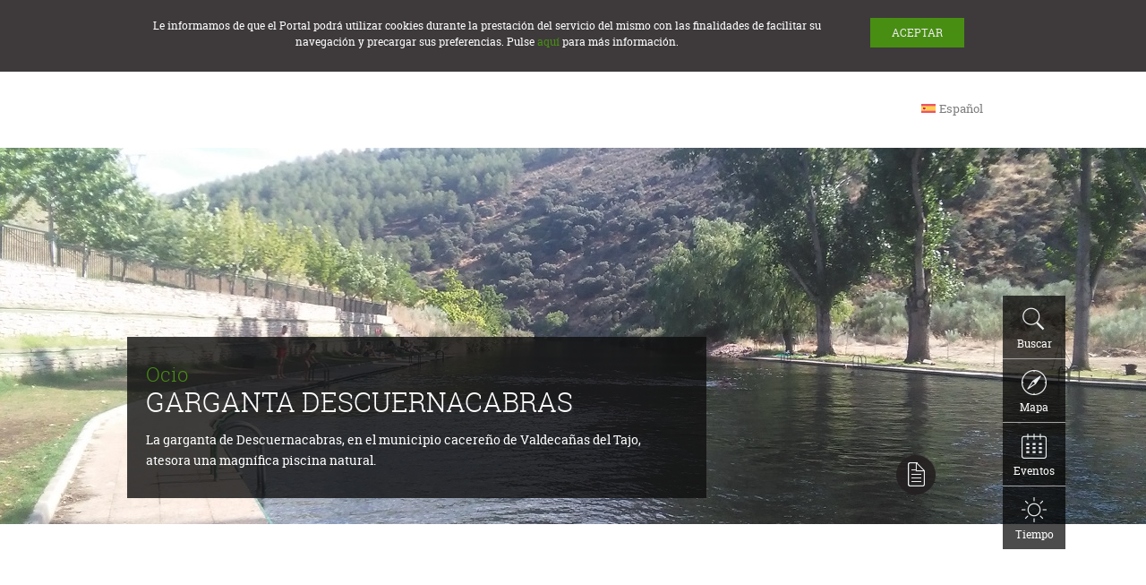

--- FILE ---
content_type: text/html;charset=UTF-8
request_url: https://www.turismoextremadura.com/es/explora/Garganta-Descuernacabras/
body_size: 15259
content:






<!---->



<!doctype html>
<html lang="es">
<head>

<!--<meta name="facebook-domain-verification" content="9c82z4ubbjnbtl6hql85o7hnbrpx93" />-->

<!-- Google Tag Manager -->
<!--<script>(function(w,d,s,l,i){w[l]=w[l]||[];w[l].push({'gtm.start':
new Date().getTime(),event:'gtm.js'});var f=d.getElementsByTagName(s)[0],
j=d.createElement(s),dl=l!='dataLayer'?'&l='+l:'';j.async=true;j.src=
'https://www.googletagmanager.com/gtm.js?id='+i+dl;f.parentNode.insertBefore(j,f);
})(window,document,'script','dataLayer','GTM-T464B3S');</script>-->
<!-- End Google Tag Manager -->

<!-- Facebook Pixel Code -->
<!-- <script>
  !function(f,b,e,v,n,t,s)
  {if(f.fbq)return;n=f.fbq=function(){n.callMethod?
  n.callMethod.apply(n,arguments):n.queue.push(arguments)};
  if(!f._fbq)f._fbq=n;n.push=n;n.loaded=!0;n.version='2.0';
  n.queue=[];t=b.createElement(e);t.async=!0;
  t.src=v;s=b.getElementsByTagName(e)[0];
  s.parentNode.insertBefore(t,s)}(window, document,'script',
  'https://connect.facebook.net/en_US/fbevents.js');
  fbq('init', '305509940448953');
  fbq('track', 'PageView');
</script>
<noscript><img height="1" width="1" style="display:none"
  src="https://www.facebook.com/tr?id=305509940448953&ev=PageView&noscript=1"
/></noscript> -->
<!-- End Facebook Pixel Code --> 

<meta charset="UTF-8">
<title>Garganta Descuernacabras</title>

<meta name="description" content='La garganta de Descuernacabras, en el municipio cacereño de Valdecañas del Tajo, atesora una magnífica piscina natural.'>
<meta name="keywords" content='Ocio'>
<meta http-equiv="X-UA-Compatible" content="IE=edge,chrome=1">
<meta name="HandheldFriendly" content="True">
<meta name="viewport" content="width=device-width, initial-scale=1.0, maximum-scale=1">
<meta http-equiv="cleartype" content="on">
<link rel="shortcut icon" href="/viajar/system/modules/es.extremadura.psdt.portal/resources/img/favicon.ico" type="image/x-icon">
<link rel="icon" href="/viajar/system/modules/es.extremadura.psdt.portal/resources/img/favicon.ico" type="image/x-icon">
<!--<link rel="apple-touch-icon" href="apple-touch-icon.png"/>-->


<!--[if (lt IE 9) & (!IEMobile)]>
	<script src="/viajar/system/modules/es.extremadura.psdt.portal/resources/js/html5shiv.js" type="text/javascript"></script>
<![endif]-->

<script src="/viajar/system/modules/es.extremadura.psdt.portal/resources/js/jquery.min.js" type="text/javascript"></script>
<link href="/viajar/system/modules/es.extremadura.psdt.portal/resources/bootstrap/css/bootstrap.css" rel="stylesheet" type="text/css" media="screen" />
 <script src="/viajar/system/modules/es.extremadura.psdt.portal/resources/bootstrap/js/bootstrap.js" type="text/javascript"></script>
<link href="/viajar/system/modules/es.extremadura.psdt.portal/resources/css/pantalla.css" rel="stylesheet" type="text/css" media="screen" />

<!--[if !IE 8]><!-->
<link href="/viajar/system/modules/es.extremadura.psdt.portal/resources/css/s.css" rel="stylesheet" type="text/css" media="only screen and (max-width:48.96547890044577em)" />
<!--<![endif]-->
<!--[if gt IE 8]><!-->
<link href="/viajar/system/modules/es.extremadura.psdt.portal/resources/css/m.css" rel="stylesheet" type="text/css" media="only screen and (min-width:48.96547890044578em)" />
<!--<link href="/viajar/system/modules/es.extremadura.psdt.portal/resources/css/m.css" rel="stylesheet" type="text/css" media="only screen and (min-width:48.96547890044578em)" />-->
<link href="/viajar/system/modules/es.extremadura.psdt.portal/resources/css/l.css" rel="stylesheet" type="text/css" media="only screen and (min-width:62.33125649013499em)" />
<link href="/viajar/system/modules/es.extremadura.psdt.portal/resources/css/x.css" rel="stylesheet" type="text/css" media="only screen and (min-width:81.0126582278481em)" />
<!--<![endif]-->
<!--[if (lt IE 9) & (!IEMobile)]>
  <link href="/viajar/system/modules/es.extremadura.psdt.portal/resources/css/m.css" rel="stylesheet" type="text/css" media="screen" />
	<link href="/viajar/system/modules/es.extremadura.psdt.portal/resources/css/l.css" rel="stylesheet" type="text/css" media="screen" />
	<link href="/viajar/system/modules/es.extremadura.psdt.portal/resources/css/x.css" rel="stylesheet" type="text/css" media="screen" />
<![endif]-->
<!--[if (lt IE 10) & (!IEMobile)]>
  <link href="/viajar/system/modules/es.extremadura.psdt.portal/resources/css/ie.css" rel="stylesheet" type="text/css" media="screen" />
<![endif]-->
<link href="/viajar/system/modules/es.extremadura.psdt.portal/resources/css/jquery.fancybox.css" rel="stylesheet" type="text/css" media="screen" />
<link href="/viajar/system/modules/es.extremadura.psdt.portal/resources/css/impresora_general.css" rel="stylesheet" type="text/css" media="print" />

<script src="/viajar/system/modules/es.extremadura.psdt.portal/resources/js/code.js" type="text/javascript"></script>
<script src="/viajar/system/modules/es.extremadura.psdt.portal/resources/js/plugins.min.js" type="text/javascript"></script>
<script src="/viajar/system/modules/es.extremadura.psdt.portal/resources/js/layout.min.js" type="text/javascript"></script>
<script src="/viajar/system/modules/es.extremadura.psdt.portal/resources/js/ventana-modal.js" type="text/javascript"></script>
<script src="/viajar/system/modules/es.extremadura.psdt.portal/resources/js/jquery-ui-1.10.4.custom.min.js"></script>
<script>
  (function(i,s,o,g,r,a,m){i['GoogleAnalyticsObject']=r;i[r]=i[r]||function(){
  (i[r].q=i[r].q||[]).push(arguments)},i[r].l=1*new Date();a=s.createElement(o),
  m=s.getElementsByTagName(o)[0];a.async=1;a.src=g;m.parentNode.insertBefore(a,m)
  })(window,document,'script','//www.google-analytics.com/analytics.js','ga');

  ga('create', 'UA-45923855-1', 'auto');
  ga('send', 'pageview');

</script>
</head>
<!--[if IE 7]><body class="lt-ie9 lt-ie8"><![endif]-->
<!--[if IE 8]><body class="lt-ie9"><![endif]-->
<!--[if IE 9]><body class="ie9"><![endif]-->
<!--[if !IE]><!-->
<body>

<!--Google Tag Manager (noscript)-->
<!--<noscript><iframe src="https://www.googletagmanager.com/ns.html?id=GTM-T464B3S"
height="0" width="0" style="display:none;visibility:hidden"></iframe></noscript>-->
<!--End Google Tag Manager (noscript)-->

<script>
  fbq('track', 'ViewContent');
</script>

<!--<![endif]--> 
<!-- Quitar class sinJs-->


<div id="pagina">

   











    













<!-- cabeceraPpal -->






<header id="cabeceraPpal" role="banner">
    <div class="anchoCont">
        <div id="divLogo">
            <a id="logo" href="/es/index.html" accesskey="0" rel="home" title='Home'><span>Turismo de Extremadura</span></a>
			<!--[if lte IE 9]><span id="logo_imprimir_ie"><img src="/viajar/system/modules/es.extremadura.psdt.portal/resources/img/extremadura_turismo_imprimir.gif" alt=""/></span><![endif]-->
        </div>
		    <div id="navCabecera">  
				<div id="envIdioma">
					 <div id="desplegableIdioma" class="cajaDesple" role="combobox">
						 <span class="ico"></span>
						 <a href="" id="abreIdioma" class="abre" aria-haspopup="true">
						 	<span class="envTxt">Seleccione idioma</span>
						 </a>
						 
						 									
								<div class="desplegable">
									 <ul id="ulIdioma" aria-labelledby="abreIdioma" role="listbox" aria-expanded="false">
									 	<li class="activo" role="option" aria-selected="true">
										 	<a href="/es/explora/Garganta-Descuernacabras/" lang="es" hreflang="es">Espa&ntilde;ol</a>
										</li>
										<li role="option" aria-hidden="true" aria-selected="false">
											<a href="/en/explora/Garganta-Descuernacabras/" lang="en" hreflang="en">English</a>
										</li>    
									 </ul>
								 </div>
							
							
						
						 
                      	 <a href="" id="cierraIdioma" class="cierra" aria-hidden="true" tabindex="0" aria-controls="ulIdioma">
						 	<span class="envTxt">Cerrar</span>
						 </a>
					 </div>	
				</div>

                <div id="recursiva2">
							
                </div>

            </div>
	</div>
	
    <div id="posHerramientas"></div>

    <div id="contMenuMov">
        <div id="tituMenuMovil"><a href="#"><span>Menu</span></a></div>
        <div id="posMenu"></div>

        <div id="envMenuMov" class="plegado">
		
            <nav id="navPpal"></nav>
			
            <div id="envRecursiva" class="anchoCont">
                <div id="navRecursiva" class="tmnTxt"></div>
            </div>
			
        </div>
    </div>
</header>
  
 
  <div id="cuerpo">
    <div id="colPpal" role="main">

	  <div id="colPpalCms" >





 <!-- artDetalle -->
      <article class="artDetalle">
      	<!-- Seccion con la Imagen Principal y Entradilla -->
		
		
      	
		




	



<div class="fotoXXL srcVariable" 
data-bgs="/viajar/shared/galerias/rrtt/zonas-banno/zona-banno_00020/img/M_ValdecanasDelTajo.jpg_646845128.jpg"
data-bgm="/viajar/shared/galerias/rrtt/zonas-banno/zona-banno_00020/img/M_ValdecanasDelTajo.jpg_1848474852.jpg" 
data-bgl="/viajar/shared/galerias/rrtt/zonas-banno/zona-banno_00020/img/A_ValdecanasDelTajo.jpg_2102944806.jpg"
>





	



	<div class="anchoCont">
		<div class="tmnTxt"> 
			<div class="fichaResumen">
				<header>
					<p class="categoria" >Ocio&nbsp;</p>
					<h1 class="titu6" >Garganta Descuernacabras</h1>
				</header>
				<!-- Inicio esto en movil no se pinta-->
				<div class="cont">
					<p >La garganta de Descuernacabras, en el municipio cacereño de Valdecañas del Tajo, atesora una magnífica piscina natural.</p>
					<!-- Fin esto en movil no se pinta-->
				</div>
			</div>
		</div>
		
		







<div id="acciones">
	<ul>
		<li id="shareNice" title='Compartir' data-share-label="Compartir" data-color-scheme="black" data-share-zindex="100" data-panel-bottom="plain" data-services="email,facebook.com,twitter.com">
			<a href="#" title='Compartir' id="compartir"><span>Compartir</span></a>
		</li>
		<li id="liImprimir">
			<!-- <a href='#' title='Imprimir como pdf o por impresora' id="enviar"> -->
			<a href='#' title='Imprimir' id="enviar">
				<span>
					<!--Imprimir como pdf o por impresora-->
					Imprimir
				</span>
			</a>
			<ul>
				<li id="liImprimirImpresora"><a href="#"><img src='/viajar/system/modules/es.extremadura.psdt.portal/resources/img/impresora_compartir.png' /></a></li>
				<!--<li id="liImprimirPDF"><a href="#"><img src='/viajar/system/modules/es.extremadura.psdt.portal/resources/img/pdf_compartir.png' /></a></li>-->
			</ul>
			<!-- <a href='mailto:?subject=Web oficial de turismo de Extremadura&body=https://admin.turismoextremadura.juntaex.es/es/explora/Garganta-Descuernacabras/' title='Enviar' id="enviar"><span>Enviar</span></a>-->
		</li>	
	</ul>
</div>
		
	</div>
</div>
	
	    <!-- Mapa Google -->
      	












     

<script type="text/javascript" defer="defer">


	
	
	
	function loadInfoBox(){
		loadScripts([
			"/viajar/system/modules/es.extremadura.psdt.portal/resources/js/infobox.js"
		],function(){
			initialize();
		});
	}
	
/***** Inicio tamanno no escritorio *****/
 function initialize() {
    
 
		var ctaLayerPuntosInteres = new google.maps.KmlLayer('https://www.turismoextremadura.com/viajar/shared/rrtt/KML/es_RRTT.kml',{preserveViewport: true,suppressInfoWindows:true});
		var ibCerca;
		
if ($(window).width() <= 768) {
			
        var mapOptions = {
			zoom: 12,
            scrollwheel: false,
            streetViewControl: false,
            mapTypeControl: true,
            zoomControl: true,
            disableDefaultUI: true,
            center: new google.maps.LatLng(39.743115,-5.629300),
            mapTypeId: google.maps.MapTypeId.ROADMAP
        };
		
        var map = new google.maps.Map(document.getElementById('map-canvas'),
            mapOptions);
			
        var icono = '/viajar/system/modules/es.extremadura.psdt.portal/resources/img/chincheta_mapas.png';
        var myLatLng = new google.maps.LatLng(39.743115,-5.629300);
        var marker = new google.maps.Marker({
			position: myLatLng,
            map: map,
            icon: icono
        });
			
		var boxText = document.createElement("div");
		boxText.style.cssText = "padding: 9px; color:#FFF; width:180px; height:auto;";
		boxText.innerHTML = "<div class='infotextMap'><p class='titu'><a href='/es/explora/Garganta-Descuernacabras/'>Garganta Descuernacabras</a></p><p> Valdecañas del Tajo, Cáceres (Extremadura)</p><p><a href='mailto:valdecanas@campoaranuelo.org'>valdecanas@campoaranuelo.org</a></p></a></p></div>";
		var myOptions = {
			content: boxText,
			disableAutoPan: false,
			maxWidth: 0,
			pixelOffset: new google.maps.Size(30, -43),
			zIndex: null,
			boxStyle: {
			background: "url('/viajar/system/modules/es.extremadura.psdt.portal/resources/img/bg_verdetransp.png')",width: "218px"},
			closeBoxURL: "/viajar/system/modules/es.extremadura.psdt.portal/resources/img/cerrar_opciones.png",
			closeBoxWidth: "18px",
            closeBoxMaHeight: "18px",
			infoBoxClearance: new google.maps.Size(1, 1),
			isHidden: false,
			pane: "floatPane",
			enableEventPropagation: false
		};
   
    	var ib = new InfoBox(myOptions);
		google.maps.event.addListener(marker, "click", function() { 
			ib.open(map, marker); 
		});
			
	  	google.maps.event.addListener(ctaLayerPuntosInteres, 'click', function(kmlEvent) {
			var textoName=kmlEvent.featureData.name;
			var partesNombre = textoName.split("|");
			var textDescrip= kmlEvent.featureData.description;
			var point =kmlEvent.latLng;

			if(ibCerca != null || ibCerca != undefined) {
				ibCerca.close();
				ibCerca = null;
			}
		  
			var boxTextCerca = document.createElement("div");
			boxTextCerca.style.cssText = "padding: 9px; color:#FFF; width:180px; height:auto;";
			boxTextCerca.innerHTML = "<div class='infotextMap cerca'><p class='titu'><a href="+partesNombre[1]+">"+partesNombre[0]+"</a></p>"+textDescrip+"</div>";
			var myOptionsCerca = {
				content: boxTextCerca,   
				disableAutoPan: false,
				maxWidth: 0,
				pixelOffset: new google.maps.Size(30, -43),
				zIndex: null,
				boxStyle: { 
					background: "url('/viajar/system/modules/es.extremadura.psdt.portal/resources/img/fnd_00007_transp.png')",width: "218px"}, 
					closeBoxMargin: "2px",
					closeBoxURL: "/viajar/system/modules/es.extremadura.psdt.portal/resources/img/cerrar_opciones.png",
					closeBoxWidth: "18px",
               		closeBoxMaHeight: "18px",
					infoBoxClearance: new google.maps.Size(1, 1),
					position: new google.maps.LatLng(point.lat(),point.lng()),
					isHidden: false,
					pane: "floatPane",
					enableEventPropagation: false
			};
			
			ibCerca = new InfoBox(myOptionsCerca);
			ibCerca.open(map);
      
    	});
		
}/***** fin tamanno  no escritorio*****/
/***** Inicio tamanno  escritorio*****/
else{		
		
		var mapOptions = {
			zoom: 15,
			scrollwheel: false,
			streetViewControl: true,
			mapTypeControl: true,
			zoomControl: true,
			disableDefaultUI: true,
			center: new google.maps.LatLng(39.743115,-5.629300),
			mapTypeId: google.maps.MapTypeId.ROADMAP
		};
		
		var map = new google.maps.Map(document.getElementById('map-canvas'), mapOptions);
		var icono = '/viajar/system/modules/es.extremadura.psdt.portal/resources/img/chincheta_mapas.png';
		var myLatLng = new google.maps.LatLng(39.743115,-5.629300);
		var marker = new google.maps.Marker({
			position: myLatLng,
			map: map,
			icon: icono,
			title: 'Garganta Descuernacabras'
		});
		var boxText = document.createElement("div");
		boxText.style.cssText = "padding: 25px 19px; color:#FFF; width:262px; height:auto;";
		boxText.innerHTML = "<div class='infotextMap'><p class='titu'><a href='/es/explora/Garganta-Descuernacabras/'>Garganta Descuernacabras</a></p><p> Valdecañas del Tajo, Cáceres (Extremadura)</p><p><a href='mailto:valdecanas@campoaranuelo.org'>valdecanas@campoaranuelo.org</a></p></a></p></div>";
		var myOptions = {
			content: boxText,
			disableAutoPan: false,
			maxWidth: 0,
			pixelOffset: new google.maps.Size(43, -88),
			zIndex: null,
			boxStyle: {
			background: "url('/viajar/system/modules/es.extremadura.psdt.portal/resources/img/bg_verdetransp.png')",width: "300px",height: "200px"},
			closeBoxMargin: "8px 8px 2px 2px",
			closeBoxURL: "/viajar/system/modules/es.extremadura.psdt.portal/resources/img/cerrar_opciones.png",
			infoBoxClearance: new google.maps.Size(1, 1),
			isHidden: false,
			pane: "floatPane",
			enableEventPropagation: false
		};
	   
		var ib = new InfoBox(myOptions);
		ib.open(map, marker);
		
		google.maps.event.addListener(marker, "click", function() {
			ib.open(map, marker); 
		});
								
		google.maps.event.addListener(ctaLayerPuntosInteres, 'click', function(kmlEvent) {
		
			var textoName=kmlEvent.featureData.name;
			var partesNombre = textoName.split("|");
			var textDescrip= kmlEvent.featureData.description;
			var point =kmlEvent.latLng;
		 
			if(ibCerca != null || ibCerca != undefined) {
			ibCerca.close();
			ibCerca = null;
			}
		 
			var boxTextCerca = document.createElement("div");
			boxTextCerca.style.cssText = "padding: 25px 19px; color:#FFF; width:262px; height:auto;";
			boxTextCerca.innerHTML = "<div class='infotextMap cerca'><p class='titu'><a href="+partesNombre[1]+">"+partesNombre[0]+"</a></p>"+textDescrip+"</div>";
			var myOptionsCerca = {
				content: boxTextCerca,   
				disableAutoPan: false,
				maxWidth: 0,
				pixelOffset: new google.maps.Size(43, -88),
				zIndex: null,
				boxStyle: { 
					background: "url('/viajar/system/modules/es.extremadura.psdt.portal/resources/img/fnd_00007_transp.png')",width: "300px"}, 
					closeBoxMargin: "8px 8px 2px 2px",
					closeBoxURL: "/viajar/system/modules/es.extremadura.psdt.portal/resources/img/cerrar_opciones.png",
					closeBoxWidth: "24px",
					closeBoxMaHeight: "24px",
					infoBoxClearance: new google.maps.Size(1, 1),
					position: new google.maps.LatLng(point.lat(),point.lng()),
					isHidden: false,
					pane: "floatPane",
					enableEventPropagation: false
				};	
			ibCerca = new InfoBox(myOptionsCerca);
			ibCerca.open(map);
		  
		});
	}
			
	$('#mostrar_cercanos').bind('change',function(){ 
		if($(this).prop('checked')){     
			ctaLayerPuntosInteres.setMap(map);
		}                                        
		else{
			ctaLayerPuntosInteres.setMap(null);  
				if(ibCerca != null || ibCerca != undefined) {
					ibCerca.close();
					ibCerca = null;
		  		}
			}                        
	});
	
	
	
		$("#como_llegar").click(function() {			
			if (navigator.geolocation)
				navigator.geolocation.getCurrentPosition(showMap,
				function(error) {
					alert('Cannot determine your location!');
				});
				else
					alert('Your browser does not support geolocation!');
				});
						
		function showMap(position) {
			var latitude  = position.coords.latitude;
			var longitude = position.coords.longitude;
			var latlng    = new google.maps.LatLng(latitude, longitude);
			var dest = new google.maps.LatLng(39.743115,-5.629300);
			var markerPosMovil    = new google.maps.Marker({position: latlng,
				map: map});
			var dirServ   = new google.maps.DirectionsService();
			var dirDisp   = new google.maps.DirectionsRenderer();
			dirDisp.setMap(map);
			dirServ.route({origin: latlng, destination: dest,
				travelMode: google.maps.TravelMode.DRIVING},
				function(result, status) {
					if (status === google.maps.DirectionsStatus.OK)
						dirDisp.setDirections(result);
				});				
		} 
	
	   
	
	
	   
}


function loadScripts(array,callback){
    var loader = function(src,handler){
        var script = document.createElement("script");
        script.src = src;
        script.onload = script.onreadystatechange = function(){
        script.onreadystatechange = script.onload = null;
        	handler();
        }
        var head = document.getElementsByTagName("head")[0];
        (head || document.body).appendChild( script );
    };
    (function(){
        if(array.length!=0){
        	loader(array.shift(),arguments.callee);
        }else{
        	callback && callback();
        }
    })();
}

function loadScript() {
  var script = document.createElement('script');
  script.type = 'text/javascript';
  script.src = 'https://maps.googleapis.com/maps/api/js?v=3.exp&libraries=places&key=AIzaSyCHm8dlcTN_8JSQX2ISkKxBhXkuvhaxGF8&' +
      'callback=loadInfoBox';
  document.body.appendChild(script);
}


window.onload = loadScript;


</script>
<div class="mapaXXL">
  <div id="contenedorMapa">
	<div id="map-canvas"></div>
  </div>
</div>

		
  <!-- Inicio esto en movil no se pinta-->
        <!-- Hay que estudiar como hacerlas dinamicas y asi generalizarlas -->
		


		
		
		
		
		
		
		
		
		
		
		<div id="migas">
				  <div class="anchoCont">
					<div class="tmnTxt">
					  <ol>
						
								
								
								
									
										
									
									
									
								
						
								
								
								
									
										
											<li><span>Qué visitar</span></li>
										
									
									
									
								
						
						
						
							<li class="activo"><span>Garganta Descuernacabras</span></li>
						
						
						
						
					  </ol>
					</div>
					<!-- fin esto en movil no se pinta-->
					</div>
				</div>
		

        
        <div class="anchoCont" id="contR1">
          <div class="tmnTxt" id="contR2">
            <div id="infDetalle">
			
                <!-- Parte superior a las pestannas comun a todas las fichas -->
      			<section id="fichaInferior"> 

	
	<!-- Inicio esto en movil no se pinta-->
	<!-- <div id="valoracionRecurso" class="mod4 mod">
		<h2 class="titu5">Valoraci&oacute;n de los usuarios:</h2>
		<div class="cont"> <img class="estr" alt="4'5 estrellas sobre 5" src="/viajar/system/modules/es.extremadura.psdt.portal/resources/img/valoracion_1.png"> <img class="estr" alt="" src="/viajar/system/modules/es.extremadura.psdt.portal/resources/img/valoracion_1.png"><img class="estr" alt="" src="/viajar/system/modules/es.extremadura.psdt.portal/resources/img/valoracion_1.png"><img class="estr" alt="" src="/viajar/system/modules/es.extremadura.psdt.portal/resources/img/valoracion_1.png"><img class="estr" alt="" src="/viajar/system/modules/es.extremadura.psdt.portal/resources/img/valoracion_1_5.png"></div>
		<a href="#">&iquest;Quieres valorarlo?</a> <!-- fin esto en movil no se pinta
	</div> -->
	<div id="infoRecurso"> 
		<!-- ****************************************
2013_09_05 (2): desaparece este  <div class="col colIzda"> -->
		<div id="localizContacto" class="mod4 mod">
			<h2 class="titu5">Localizaci&oacute;n y Contacto:</h2>
			<div class="cont">
				
							
					<address>
						
							Valdecañas del Tajo
						
							,&nbsp;Cáceres (Extremadura) 
							
					</address>
				
				<!-- ****************************************
2013_09_05 (2): 
- poner un p class como en este a
- esto s? se pinta en m?vil-->
		<!--  -->
			<!--	<p class="como"><a href="javascript:void(0);" class="como_llegar" id="como_llegar">C&oacute;mo Llegar</a></p> -->	
		<!--  -->
				<!-- <form id="mostrar_servicios" name="mostrar_servicios" class="formulario" action="[laquesea]"> -->
					<!-- <label class="titu7" for="mostrar_cercanos"><input id="mostrar_cercanos" name="mostrar_cercanos" type="checkbox" value="[valorquesea]">Mostrar Sitios Cercanos</label> -->
					<!-- <noscript> -->
						<!-- <input type="submit" value="Mostrar"> -->
					<!-- </noscript> -->
				<!-- </form> -->
			</div>
		</div>
		<div id="telFax" class="mod4 mod">
			<div class="cont">
				<ul>
					
					
						
							<li>Tel.:<a href="tel:927 54 20 13 ">927 54 20 13 </a></li>
						
					
					
					
					
						
							<li>Correo: <a href="mailto:valdecanas@campoaranuelo.org">valdecanas@campoaranuelo.org</a></li>
						
					
					
						
							
								
							
							<li>Sitio web: <a href="http://www.valdecanasdetajo.es/" title="'Garganta Descuernacabras'(nueva ventana)" target="_blank"> www.valdecanasdetajo.es/</a></li>
							
						
					
					
					
					
					
					
															
					<!--
					
					
					-->
				</ul>
			</div>
		</div>
		<div class="mod4 mod">
			<div class="cont">
					
						
			</div>
		</div>
	
	</div>
</section>
				
              <div class="envPestAcord">
                <ul class="ulPestAcord">
                  
				  <!-- Las pestannas tienen id incremental pst01, ...-->
				  <!-- Primera pestanna: descripcion ...-->
				  <li class="pestActiva" id="pst01">
	<div class="envTitPest">
		<a href="#">
			<span class="ico">
				<img width="44" height="88" alt="" src="/viajar/system/modules/es.extremadura.psdt.portal/resources/img/ico_pestania_descripcion.png">
			</span>
			Descripci&oacute;n
			
		</a>
	</div>
	<div class="envContPestania">
		<div class="contPestania contActivo">
			
			<div class="entradilla">
					<p >La garganta de Descuernacabras, en el municipio cacereño de Valdecañas del Tajo, atesora una magnífica piscina natural.</p>
			</div>
			
			
				<div class="cuerpoArticulo" >
					<p>La garganta de Descuernacabras es un desfiladero que empieza en la sierra de Guadalupe, en la comarca de Los Ibores, y desemboca en el río Tajo. A su paso por el municipio cacereño de Valdecañas del Tajo, encontrarás una piscina natural en la que podrás refrescarte durante las jornadas estivales.</p>
<p>Pero no sólo podrás disfrutar de un baño, sino también de un paisaje único, en el que tendrás la opción de contemplar numerosas especies de aves, en especial águilas, buitres, garzas y azores. Y también de practicar deportes como la pesca, ya que sus aguas están habitadas por barbos, black bass, bogas y carpas.</p>
<p>Las ruinas romanas de Augustóbriga, situadas en Bohonal de Ibor, fueron trasladadas piedra a piedra para evitar que el agua del embalse de Valdecañas las inundase.</p>
				</div>
			
		</div>
	</div>
</li>
                  
				  <!-- Segunda pestanna: caracteristicas (especifica a cada ficha) -->
				  <li id="pst02">
                   <div class="envTitPest">
						<a href="#">
							<span class="ico">
								<img width="44" height="88" alt="" src="/viajar/system/modules/es.extremadura.psdt.portal/resources/img/ico_pestania_caracteristicas.png">				   
							</span>
							Caracter&iacute;sticas</a>
					</div>
                    <div class="envContPestania">
                    <div class="contPestania"> 
                      <!-- div para "agrupar" horizontalmente divs con clases mod -->
                      <div class="filaMods"> 
                        <!-- tipo titulo + lista de valor/atributo -->
                        
                        <div class="mod4 mod poli">
                          <div class="cont">
                            <dl>
								<dt>Tipo:</dt>
                           		<dd>
								
									<li>Piscina natural</li>
									
								</dd>                             	
                            </dl>
                          </div>
                        </div>
                       
                 
                        <!-- tipo titulo + listado polivaluado: ojo: clase poli -->
                        
                        
                        
                        <div class="mod4 mod poli">
								<h2 class="titu5">Servicios:</h2>
                              	<div class="cont">
		                            <ul>
		                            
		                            	<li>Aparcamiento</li>
		                            
		                            	<li>Bar</li>
		                            
		                            	<li>Cafetería</li>
		                            
		                            	<li>Restaurante</li>
		                            
		                            </ul>
	                          	</div>
                        </div>
                        
						
						
						<div class="mod4 mod poli">
							<h2 class="titu5">Tem&aacute;tica:</h2>
								<div class="cont">
		                            <ul>
                            		
		                            	<li>Ocio</li>
		                           
                            		</ul>
								</div>
						</div>
						
						
						
                        <!-- Cierre de div para "agrupar" horizontalmente divs con clases mod -->
						</div>
                    </div>
                    </div>
                  </li>
                
				
 
		                
      			
                </ul>
              </div>
            </div>
			
			<!-- Seccion con la Galeria de las Imagenes del Recurso -->
            
<section id="galRecurso" class="galeriaInt">			
	<h2 class="titu5">Galer&iacute;a:</h2>
	<div class="envGaleria">
		<ul class="ulGaleria">
			
			
			
				
				
						
					
					
					
					
					
					
				
			
				
				
						
					
					
					
					
					
					
					
						
						
						
						
					<li class="mod mod1 jc">  
						
						
						
							<a rel="fancybox" href="/viajar/shared/galerias/rrtt/zonas-banno/zona-banno_00020/img/M_ValdecanasDelTajo.jpg">
						
						
						
							<div class="img"> 
								<img src="/viajar/shared/galerias/rrtt/zonas-banno/zona-banno_00020/img/B_ValdecanasDelTajo.jpg_1596672082.jpg" width="300" height="200" alt="B_ValdecanasDelTajo" />
							</div>
							<div class="desc">
								<p></p>
							</div>
						</a> 
						<div class="txt para-modal-carusel" align="center">
                        	<div  class="boton annadirImagenCuaderno enlaceDesta"  href="/system/modules/es.extremadura.psdt.portal.cuaderno/elements/annadir_foto_cuaderno_form.jsp?urlFoto=/shared/galerias/rrtt/zonas-banno/zona-banno_00020/img/A_ValdecanasDelTajo.jpg" data-target="#myModal1" data-toggle="modal">
                            	
                            </div>
                        </div> 	
					</li>
					
				
			
				
				
						
					
					
					
					
					
					
				
			
				
				
						
					
					
					
					
					
					
				
			
				
				
						
					
					
					
					
					
					
				
			
				
				
						
					
					
					
					
					
					
				
			
				
				
						
					
					
					
					
					
					
				
			
				
				
						
					
					
					
					
					
					
				
			
				
				
						
					
					
					
					
					
					
				
			
				
				
						
					
					
					
					
					
					
				
			
				
				
						
					
					
					
					
					
					
					
						
						
						
						
					<li class="mod mod1 jc">  
						
						
						
							<a rel="fancybox" href="/viajar/shared/galerias/rrtt/zonas-banno/zona-banno_00020/img/M_GARGANTA-DESCUERNACABRAS-VALDECANaAS-DEL-TAJO_07.JPG">
						
						
						
							<div class="img"> 
								<img src="/viajar/shared/galerias/rrtt/zonas-banno/zona-banno_00020/img/B_GARGANTA-DESCUERNACABRAS-VALDECANaAS-DEL-TAJO_07.JPG_1596672082.jpg" width="300" height="200" alt="B_GARGANTA-DESCUERNACABRAS-VALDECAN╠âAS-DEL-TAJO_07" />
							</div>
							<div class="desc">
								<p></p>
							</div>
						</a> 
						<div class="txt para-modal-carusel" align="center">
                        	<div  class="boton annadirImagenCuaderno enlaceDesta"  href="/system/modules/es.extremadura.psdt.portal.cuaderno/elements/annadir_foto_cuaderno_form.jsp?urlFoto=/shared/galerias/rrtt/zonas-banno/zona-banno_00020/img/A_GARGANTA-DESCUERNACABRAS-VALDECANaAS-DEL-TAJO_07.JPG" data-target="#myModal1" data-toggle="modal">
                            	
                            </div>
                        </div> 	
					</li>
					
				
			
				
				
						
					
					
					
					
					
					
					
						
						
						
						
					<li class="mod mod1 jc">  
						
						
						
							<a rel="fancybox" href="/viajar/shared/galerias/rrtt/zonas-banno/zona-banno_00020/img/M_GARGANTA-DESCUERNACABRAS-VALDECANaAS-DEL-TAJO_06.JPG">
						
						
						
							<div class="img"> 
								<img src="/viajar/shared/galerias/rrtt/zonas-banno/zona-banno_00020/img/B_GARGANTA-DESCUERNACABRAS-VALDECANaAS-DEL-TAJO_06.JPG_1596672082.jpg" width="300" height="200" alt="B_GARGANTA-DESCUERNACABRAS-VALDECAN╠âAS-DEL-TAJO_06" />
							</div>
							<div class="desc">
								<p></p>
							</div>
						</a> 
						<div class="txt para-modal-carusel" align="center">
                        	<div  class="boton annadirImagenCuaderno enlaceDesta"  href="/system/modules/es.extremadura.psdt.portal.cuaderno/elements/annadir_foto_cuaderno_form.jsp?urlFoto=/shared/galerias/rrtt/zonas-banno/zona-banno_00020/img/A_GARGANTA-DESCUERNACABRAS-VALDECANaAS-DEL-TAJO_06.JPG" data-target="#myModal1" data-toggle="modal">
                            	
                            </div>
                        </div> 	
					</li>
					
				
			
				
				
						
					
					
					
					
					
					
					
						
						
						
						
					<li class="mod mod1 jc">  
						
						
						
							<a rel="fancybox" href="/viajar/shared/galerias/rrtt/zonas-banno/zona-banno_00020/img/M_GARGANTA-DESCUERNACABRAS-VALDECANaAS-DEL-TAJO_05.JPG">
						
						
						
							<div class="img"> 
								<img src="/viajar/shared/galerias/rrtt/zonas-banno/zona-banno_00020/img/B_GARGANTA-DESCUERNACABRAS-VALDECANaAS-DEL-TAJO_05.JPG_1596672082.jpg" width="300" height="200" alt="B_GARGANTA-DESCUERNACABRAS-VALDECAN╠âAS-DEL-TAJO_05" />
							</div>
							<div class="desc">
								<p></p>
							</div>
						</a> 
						<div class="txt para-modal-carusel" align="center">
                        	<div  class="boton annadirImagenCuaderno enlaceDesta"  href="/system/modules/es.extremadura.psdt.portal.cuaderno/elements/annadir_foto_cuaderno_form.jsp?urlFoto=/shared/galerias/rrtt/zonas-banno/zona-banno_00020/img/A_GARGANTA-DESCUERNACABRAS-VALDECANaAS-DEL-TAJO_05.JPG" data-target="#myModal1" data-toggle="modal">
                            	
                            </div>
                        </div> 	
					</li>
					
				
			
				
				
						
					
					
					
					
					
					
					
						
						
						
						
					<li class="mod mod1 jc">  
						
						
						
							<a rel="fancybox" href="/viajar/shared/galerias/rrtt/zonas-banno/zona-banno_00020/img/M_GARGANTA-DESCUERNACABRAS-VALDECANaAS-DEL-TAJO_04.JPG">
						
						
						
							<div class="img"> 
								<img src="/viajar/shared/galerias/rrtt/zonas-banno/zona-banno_00020/img/B_GARGANTA-DESCUERNACABRAS-VALDECANaAS-DEL-TAJO_04.JPG_1596672082.jpg" width="300" height="200" alt="B_GARGANTA-DESCUERNACABRAS-VALDECAN╠âAS-DEL-TAJO_04" />
							</div>
							<div class="desc">
								<p></p>
							</div>
						</a> 
						<div class="txt para-modal-carusel" align="center">
                        	<div  class="boton annadirImagenCuaderno enlaceDesta"  href="/system/modules/es.extremadura.psdt.portal.cuaderno/elements/annadir_foto_cuaderno_form.jsp?urlFoto=/shared/galerias/rrtt/zonas-banno/zona-banno_00020/img/A_GARGANTA-DESCUERNACABRAS-VALDECANaAS-DEL-TAJO_04.JPG" data-target="#myModal1" data-toggle="modal">
                            	
                            </div>
                        </div> 	
					</li>
					
				
			
				
				
						
					
					
					
					
					
					
					
						
						
						
						
					<li class="mod mod1 jc">  
						
						
						
							<a rel="fancybox" href="/viajar/shared/galerias/rrtt/zonas-banno/zona-banno_00020/img/M_GARGANTA-DESCUERNACABRAS-VALDECANaAS-DEL-TAJO_03.JPG">
						
						
						
							<div class="img"> 
								<img src="/viajar/shared/galerias/rrtt/zonas-banno/zona-banno_00020/img/B_GARGANTA-DESCUERNACABRAS-VALDECANaAS-DEL-TAJO_03.JPG_1596672082.jpg" width="300" height="200" alt="B_GARGANTA-DESCUERNACABRAS-VALDECAN╠âAS-DEL-TAJO_03" />
							</div>
							<div class="desc">
								<p></p>
							</div>
						</a> 
						<div class="txt para-modal-carusel" align="center">
                        	<div  class="boton annadirImagenCuaderno enlaceDesta"  href="/system/modules/es.extremadura.psdt.portal.cuaderno/elements/annadir_foto_cuaderno_form.jsp?urlFoto=/shared/galerias/rrtt/zonas-banno/zona-banno_00020/img/A_GARGANTA-DESCUERNACABRAS-VALDECANaAS-DEL-TAJO_03.JPG" data-target="#myModal1" data-toggle="modal">
                            	
                            </div>
                        </div> 	
					</li>
					
				
			
				
				
						
					
					
					
					
					
					
					
						
						
						
						
					<li class="mod mod1 jc">  
						
						
						
							<a rel="fancybox" href="/viajar/shared/galerias/rrtt/zonas-banno/zona-banno_00020/img/M_GARGANTA-DESCUERNACABRAS-VALDECANaAS-DEL-TAJO_02.JPG">
						
						
						
							<div class="img"> 
								<img src="/viajar/shared/galerias/rrtt/zonas-banno/zona-banno_00020/img/B_GARGANTA-DESCUERNACABRAS-VALDECANaAS-DEL-TAJO_02.JPG_1596672082.jpg" width="300" height="200" alt="B_GARGANTA-DESCUERNACABRAS-VALDECAN╠âAS-DEL-TAJO_02" />
							</div>
							<div class="desc">
								<p></p>
							</div>
						</a> 
						<div class="txt para-modal-carusel" align="center">
                        	<div  class="boton annadirImagenCuaderno enlaceDesta"  href="/system/modules/es.extremadura.psdt.portal.cuaderno/elements/annadir_foto_cuaderno_form.jsp?urlFoto=/shared/galerias/rrtt/zonas-banno/zona-banno_00020/img/A_GARGANTA-DESCUERNACABRAS-VALDECANaAS-DEL-TAJO_02.JPG" data-target="#myModal1" data-toggle="modal">
                            	
                            </div>
                        </div> 	
					</li>
					
				
			
				
				
						
					
					
					
					
					
					
					
						
						
						
						
					<li class="mod mod1 jc">  
						
						
						
							<a rel="fancybox" href="/viajar/shared/galerias/rrtt/zonas-banno/zona-banno_00020/img/M_GARGANTA-DESCUERNACABRAS-VALDECANaAS-DEL-TAJO_01.JPG">
						
						
						
							<div class="img"> 
								<img src="/viajar/shared/galerias/rrtt/zonas-banno/zona-banno_00020/img/B_GARGANTA-DESCUERNACABRAS-VALDECANaAS-DEL-TAJO_01.JPG_1596672082.jpg" width="300" height="200" alt="B_GARGANTA-DESCUERNACABRAS-VALDECAN╠âAS-DEL-TAJO_01" />
							</div>
							<div class="desc">
								<p></p>
							</div>
						</a> 
						<div class="txt para-modal-carusel" align="center">
                        	<div  class="boton annadirImagenCuaderno enlaceDesta"  href="/system/modules/es.extremadura.psdt.portal.cuaderno/elements/annadir_foto_cuaderno_form.jsp?urlFoto=/shared/galerias/rrtt/zonas-banno/zona-banno_00020/img/A_GARGANTA-DESCUERNACABRAS-VALDECANaAS-DEL-TAJO_01.JPG" data-target="#myModal1" data-toggle="modal">
                            	
                            </div>
                        </div> 	
					</li>
					
				
			
				
				
						
					
					
					
					
					
					
				
			
				
				
						
					
					
					
					
					
					
				
			
				
				
						
					
					
					
					
					
					
				
			
				
				
						
					
					
					
					
					
					
				
			
				
				
						
					
					
					
					
					
					
				
			
				
				
						
					
					
					
					
					
					
				
			
				
				
						
					
					
					
					
					
					
				
					
		</ul>
		<div class="modal fade" id="myModal1" tabindex="-1" role="dialog" aria-labelledby="myModalLabel" aria-hidden="true" style="margin-top: 10%">                                              
			<div class="modal-dialog">  
				<div class="modal-content" style="background-image:url('/viajar/system/modules/es.extremadura.psdt.portal/resources/img/spry_modal_fondo.png')"></div>  
			</div> 
		</div>
	</div>
</section>

			
			<!-- Seccion con la Galeria de las Imagenes del Sitios Cercanos -->
            






  
	
	


	
	
	
	
	
	
	
	
	
	
	
	
	
	
	
	
	
	
	
	
	
	
	
	
	
	
	
	
		
	
	
	<section id="galCercanos"  class="galeriaInt">
		<h2 class="titu5">M&aacute;s sugerencias</h2>
		<div class="envGaleria">
			<ul class="ulGaleria">
			
						
	
	
			
			

			
			
						
								
							<li class="mod mod1"> 
								<a href="/es/explora/Castillo-de-Almaraz/?lang=es">
									<div class="img">
										
											
																	
											<img src="/viajar/shared/galerias/rrtt/monumentos/monumento_00058/img/A_Castillozlmaraz_portada.jpg_1596672082.jpg" width="300" height="200" alt="Castillo de Almaraz" />
											
									</div>
									<div class="txt"> 
										
											<h3 class="titu1">Castillo de Almaraz</h3>
										
										<div class="cont">
											
												<p>Declarado patrimonio histórico español, este castillo sólo conserva de su construcción original la torre del homenaje.</p>
											
										</div>
									</div>
								</a> 
							</li>
						
			
			
						
								
							<li class="mod mod1"> 
								<a href="/es/explora/Castillo-de-Belvis-de-Monroy/?lang=es">
									<div class="img">
										
											
																	
											<img src="/viajar/shared/galerias/rrtt/monumentos/monumento_00063/img/A_CASTILLO_BELVIS_MONROY_01.JPG_1596672082.jpg" width="300" height="200" alt="Castillo de Belvís de Monroy" />
											
									</div>
									<div class="txt"> 
										
											<h3 class="titu1">Castillo de Belvís de Monroy</h3>
										
										<div class="cont">
											
												<p>El cacereño castillo de Belvís de Monroy, de singular estilo, está declarado patrimonio histórico español. </p>
											
										</div>
									</div>
								</a> 
							</li>
						
			
			
						
								
							<li class="mod mod1"> 
								<a href="/es/explora/Iglesia-parroquial-de-Santiago-Apostol-00001/?lang=es">
									<div class="img">
										
											
																	
											<img src="/viajar/shared/galerias/rrtt/monumentos/monumento_00169/img/A_IGLESIA_SANTIAGOAPOSTOL_MONROY_02.JPG_1596672082.jpg" width="300" height="200" alt="Iglesia parroquial de Santiago Apóstol" />
											
									</div>
									<div class="txt"> 
										
											<h3 class="titu1">Iglesia parroquial de Santiago Apóstol</h3>
										
										<div class="cont">
											
												<p>La iglesia parroquial de Santiago Apóstol de Belvís de Monroy es el edificio religioso más antiguo que conserva esta localidad cacereña.</p>
											
										</div>
									</div>
								</a> 
							</li>
						
			
			
						
								
							<li class="mod mod1"> 
								<a href="/es/explora/Convento-Franciscano/?lang=es">
									<div class="img">
										
											
																	
											<img src="/viajar/shared/galerias/default/rrtt-imagenes/A_monumento.jpg_1596672082.jpg" width="300" height="200" alt="Convento Franciscano de Belvís de Monroy" />
											
									</div>
									<div class="txt"> 
										
											<h3 class="titu1">Convento Franciscano de Belvís de Monroy</h3>
										
										<div class="cont">
											
												<p>Gracias a la benevolencia del obispo de Plasencia y a la necesidad de habitarlo por parte de tres frailes franciscanos se levanta el convento entre los años 1505 y 1507.</p>
											
										</div>
									</div>
								</a> 
							</li>
						
			
			
						
								
							<li class="mod mod1"> 
								<a href="/es/explora/Yacimiento-arqueologico-de-Albalat/?lang=es">
									<div class="img">
										
											
																	
											<img src="/viajar/shared/galerias/rrtt/monumentos/monumento_00309/img/A_YACIMIENTO_ALBALAT_05.JPG_1596672082.jpg" width="300" height="200" alt="Yacimiento arqueológico de Albalat" />
											
									</div>
									<div class="txt"> 
										
											<h3 class="titu1">Yacimiento arqueológico de Albalat </h3>
										
										<div class="cont">
											
												<p>El buen estado de conservación de esta fortaleza la ha convertido en un elemento indispensable para estudiar el periodo islámico en Extremadura. </p>
											
										</div>
									</div>
								</a> 
							</li>
						
			
			
						
								
							<li class="mod mod1"> 
								<a href="/es/explora/ZEPA-Colonias-de-Cernicalo-Primilla-de-Belvis-De-Monroy/?lang=es">
									<div class="img">
										
											
																	
											<img src="/viajar/shared/galerias/rrtt/espacios-naturales/espacio-natural_00035/img/A_ZEPA_BELVIS_MONROY_06.jpg_1596672082.jpg" width="300" height="200" alt="ZEPA Colonias de Cernícalo Primilla de Belvís De Monroy" />
											
									</div>
									<div class="txt"> 
										
											<h3 class="titu1">ZEPA Colonias de Cernícalo Primilla de Belvís De Monroy</h3>
										
										<div class="cont">
											
												<p>Los cernícalos acuden a ella sobre todo en época de reproducción.</p>
											
										</div>
									</div>
								</a> 
							</li>
						
			
			
						
								
							<li class="mod mod1"> 
								<a href="/es/explora/Almaraz/?lang=es">
									<div class="img">
										
											
																	
											<img src="/viajar/shared/galerias/rrtt/destinos-turisticos/destino-turistico_00122/img/A_Almaraz_portada.jpg_1596672082.jpg" width="300" height="200" alt="Almaraz" />
											
									</div>
									<div class="txt"> 
										
											<h3 class="titu1">Almaraz</h3>
										
										<div class="cont">
											
												<p>Almaraz: tradición, naturaleza y orquídeas.</p>
											
										</div>
									</div>
								</a> 
							</li>
						
			
			
						
								
							<li class="mod mod1"> 
								<a href="/es/explora/Belvis-de-Monroy/?lang=es">
									<div class="img">
										
											
																	
											<img src="/viajar/shared/galerias/rrtt/destinos-turisticos/destino-turistico_00134/img/A_BELVIS_MONROY_04.JPG_1596672082.jpg" width="300" height="200" alt="Belvís de Monroy" />
											
									</div>
									<div class="txt"> 
										
											<h3 class="titu1">Belvís de Monroy</h3>
										
										<div class="cont">
											
												<p>Situado al noreste de la provincia de Cáceres, su imponente castillo es uno de los símbolos de la villa. </p>
											
										</div>
									</div>
								</a> 
							</li>
						
			
			
						
								
							<li class="mod mod1"> 
								<a href="/es/explora/Valdecanas-de-Tajo/?lang=es">
									<div class="img">
										
											
																	
											<img src="/viajar/shared/galerias/default/rrtt-imagenes/A_destino.jpg_1596672082.jpg" width="300" height="200" alt="Valdecañas de Tajo" />
											
									</div>
									<div class="txt"> 
										
											<h3 class="titu1">Valdecañas de Tajo</h3>
										
										<div class="cont">
											
										</div>
									</div>
								</a> 
							</li>
						
			
			
						
								
							<li class="mod mod1"> 
								<a href="/es/explora/Campillo-de-Deleitosa/?lang=es">
									<div class="img">
										
											
																	
											<img src="/viajar/shared/galerias/default/rrtt-imagenes/A_destino.jpg_1596672082.jpg" width="300" height="200" alt="Campillo de Deleitosa" />
											
									</div>
									<div class="txt"> 
										
											<h3 class="titu1">Campillo de Deleitosa </h3>
										
										<div class="cont">
											
										</div>
									</div>
								</a> 
							</li>
						
			
			
			
			</ul>
		</div>
	</section>
	

          </div>
        </div>
      </article>
      
      <!-- artDetalle --> 

</div>   
	  
    </div>
    
	
		<!-- Inicio esto en movil y tablet  no se pinta--> 
		<!-- ****************************************
							2013_09_05 (2): se cambia lugar donde este html de la barra lateral -->
							
	   




<script src="https://maps.googleapis.com/maps/api/js?v=3.exp&libraries=places&key=AIzaSyCHm8dlcTN_8JSQX2ISkKxBhXkuvhaxGF8"></script>
									


<script>

function cambioLocalidad() {
	
	var iconosAsociacion = new Object();

iconosAsociacion['Despejado'] = "/system/modules/es.extremadura.psdt.portal/resources/img/ico_eltiempo/despejado.png";
iconosAsociacion['Poco_nuboso'] = "/system/modules/es.extremadura.psdt.portal/resources/img/ico_eltiempo/despejado.png";
iconosAsociacion['Intervalos_nubosos'] = "/system/modules/es.extremadura.psdt.portal/resources/img/ico_eltiempo/intervalos.png";
iconosAsociacion['Nuboso'] = "/system/modules/es.extremadura.psdt.portal/resources/img/ico_eltiempo/cubierto.png";
iconosAsociacion['Muy_nuboso'] = "/system/modules/es.extremadura.psdt.portal/resources/img/ico_eltiempo/cubierto.png";
iconosAsociacion['Cubierto'] = "/system/modules/es.extremadura.psdt.portal/resources/img/ico_eltiempo/cubierto.png";
iconosAsociacion['Nubes_altas'] = "/system/modules/es.extremadura.psdt.portal/resources/img/ico_eltiempo/despejado.png";
iconosAsociacion['Intervalos_nubosos_con_lluvia_escasa'] = "/system/modules/es.extremadura.psdt.portal/resources/img/ico_eltiempo/intervalos.png";
iconosAsociacion['Nuboso_con_lluvia_escasa'] = "/system/modules/es.extremadura.psdt.portal/resources/img/ico_eltiempo/cubierto.png";
iconosAsociacion['Muy_nuboso_con_lluvia_escasa'] = "/system/modules/es.extremadura.psdt.portal/resources/img/ico_eltiempo/cubierto.png";
iconosAsociacion['Cubierto_con_lluvia_escasa'] = "/system/modules/es.extremadura.psdt.portal/resources/img/ico_eltiempo/cubierto.png";
iconosAsociacion['Intervalos_nubosos_con_lluvia'] = "/system/modules/es.extremadura.psdt.portal/resources/img/ico_eltiempo/lluvia.png";
iconosAsociacion['Nuboso_con_lluvia'] = "/system/modules/es.extremadura.psdt.portal/resources/img/ico_eltiempo/lluvia.png";
iconosAsociacion['Muy_nuboso_con_lluvia'] = "/system/modules/es.extremadura.psdt.portal/resources/img/ico_eltiempo/lluvia.png";
iconosAsociacion['Cubierto_con_lluvia'] = "/system/modules/es.extremadura.psdt.portal/resources/img/ico_eltiempo/lluvia.png";
iconosAsociacion['Intervalos_nubosos_con_nieve_escasa'] = "/system/modules/es.extremadura.psdt.portal/resources/img/ico_eltiempo/intervalos.png";
iconosAsociacion['Nuboso_con_nieve_escasa'] = "/system/modules/es.extremadura.psdt.portal/resources/img/ico_eltiempo/cubierto.png";
iconosAsociacion['Muy_nuboso_con_nieve_escasa'] = "/system/modules/es.extremadura.psdt.portal/resources/img/ico_eltiempo/cubierto.png";
iconosAsociacion['Cubierto_con_nieve_escasa'] = "/system/modules/es.extremadura.psdt.portal/resources/img/ico_eltiempo/cubierto.png";
iconosAsociacion['Intervalos_nubosos_con_nieve'] = "/system/modules/es.extremadura.psdt.portal/resources/img/ico_eltiempo/nieve.png";
iconosAsociacion['Nuboso_con_nieve'] = "/system/modules/es.extremadura.psdt.portal/resources/img/ico_eltiempo/nieve.png";
iconosAsociacion['Muy_nuboso_con_nieve'] = "/system/modules/es.extremadura.psdt.portal/resources/img/ico_eltiempo/nieve.png";
iconosAsociacion['Cubierto_con_nieve'] = "/system/modules/es.extremadura.psdt.portal/resources/img/ico_eltiempo/nieve.png";
iconosAsociacion['Intervalos_nubosos_con_tormenta'] = "/system/modules/es.extremadura.psdt.portal/resources/img/ico_eltiempo/tormenta.png";
iconosAsociacion['Nuboso_con_tormenta'] = "/system/modules/es.extremadura.psdt.portal/resources/img/ico_eltiempo/tormenta.png";
iconosAsociacion['Muy_nuboso_con_tormenta'] = "/system/modules/es.extremadura.psdt.portal/resources/img/ico_eltiempo/tormenta.png";
iconosAsociacion['Cubierto_con_tormenta'] = "/system/modules/es.extremadura.psdt.portal/resources/img/ico_eltiempo/tormenta.png";
iconosAsociacion['Intervalos_nubosos_con_tormenta_y_lluvia_escasa'] = "/system/modules/es.extremadura.psdt.portal/resources/img/ico_eltiempo/tormenta.png";
iconosAsociacion['Nuboso_con_tormenta_y_lluvia_escasa'] = "/system/modules/es.extremadura.psdt.portal/resources/img/ico_eltiempo/tormenta.png";
iconosAsociacion['Muy_nuboso_con_tormenta_y_lluvia_escasa'] = "/system/modules/es.extremadura.psdt.portal/resources/img/ico_eltiempo/tormenta.png";
iconosAsociacion['Cubierto_con_tormenta_y_lluvia_escasa'] = "/system/modules/es.extremadura.psdt.portal/resources/img/ico_eltiempo/tormenta.png";

	var wrap = $("div#locPersonalizada div.infoDia");
    if (!wrap.hasClass('animate')) {
        wrap.addClass('animate');
			
		var request = $.ajax({
        	type: "GET",
			url: "/system/modules/es.extremadura.psdt.portal/elements/nested/proxy-pass-ElTiempo.jsp?localidad=" + $("#slct_cerca_tiempo").val(),
    		dataType: 'xml',
		});
		
		request.done (function (response) {
			var item = $(response).find("nombre");
			
			$("div#locPersonalizada .tituLocalidad:first").html(item.text());
			
			var item = $(response).find("dia")[0];
			var day=$(item).find("estado_cielo[periodo='12-24']").text();
			var desc = $(item).find("estado_cielo[periodo='12-24']").attr('descripcion');
			var desc_key = desc.replace(/\s/g,"_");
				
			if (iconosAsociacion.hasOwnProperty(desc_key)) {
				$("div#locPersonalizada span.icono:first img").attr("src", iconosAsociacion[desc_key]);
				$("div#locPersonalizada span.icono:first img").attr("title", desc);				
			} else {
				$("div#locPersonalizada span.icono:first img").attr("src", "/viajar/system/modules/es.extremadura.psdt.portal/resources/img/ico_eltiempo/despejado.png");
				$("div#locPersonalizada span.icono:first img").attr("title", desc);				
				console.warn('clave para ' + desc_key + ' no se encuentra en la tabla');
			}
				
			var temperatura=$(item).find("temperatura");
			var tempmax = $(temperatura).find("maxima");
			var tempmin = $(temperatura).find("minima");
			$("div#locPersonalizada span.max:first").html(tempmax.text() + '&deg;');
			$("div#locPersonalizada span.min:first").html(tempmin.text() + '&deg;');
			
			/* Mannana */
			var item2 = $(response).find("dia")[1];
			var diaPrimero = $("div#divTiempoBarra div.div_tiempo li.liLocalidad div.prediccion li:first span.dia").html();
			var temperatura2 =$(item2).find("temperatura");
			var tempmax2 = $(temperatura2).find("maxima");
			var tempmin2 = $(temperatura2).find("minima");
			$("div#locPersonalizada div.prediccion ol li:first span.temperaturas span.max").html(tempmax2.text() + '&deg;');	
			$("div#locPersonalizada div.prediccion ol li:first span.temperaturas span.min").html(tempmin2.text() + '&deg;');
			$("div#locPersonalizada div.prediccion ol li:first span.dia").html(diaPrimero);
			
			/* Pasado Mannana */
			var item3 = $(response).find("dia")[2];
			var diaUltimo = $("div#divTiempoBarra div.div_tiempo li.liLocalidad div.prediccion li:last span.dia").html();
			var temperatura3 =$(item3).find("temperatura");
			var tempmax3 = $(temperatura3).find("maxima");
			var tempmin3 = $(temperatura3).find("minima");
			$("div#locPersonalizada div.prediccion ol li:last span.temperaturas span.max").html(tempmax3.text() + '&deg;');
			$("div#locPersonalizada div.prediccion ol li:last span.temperaturas span.min").html(tempmin3.text() + '&deg;');           
			$("div#locPersonalizada div.prediccion ol li:last span.dia").html(diaUltimo);
		});
		
		request.fail(function (jqXHR, textStatus, errorThrown){
			console.error("The following error occured: " + textStatus, errorThrown);
		});
								
		request.always(function(){
			wrap.removeClass('animate');
		});
	}
return false;	
}

</script>


<aside id="envHerramientas" class="anchoCont">
	<div class="tmnTxt">
		<div id="herramientasLat">
		<div class="env">
		
			<ul>	
				<li>
<a href="#"><span class="ico"><img src="/viajar/system/modules/es.extremadura.psdt.portal/resources/img/ico_buscar.png" width="28" height="56" alt=""></span> Buscar</a>
	<div id="divBusqBarra" class="contBarra"> 
		<p class="titu1 busq">&iquest;Qu&eacute; buscas en Extremadura?</p>
		<p class="titu2 busq">Podemos ayudarte a encontrar lugares, alojamientos, puntos de inter&eacute;s...</p>
		<div class="formulario" role="search">
			<form action="/es/pie/resultado-busqueda.html" method="post" name="form_busq_herram" id="form_busq_herram">
				<div class="fila">
					<div class="col col1">
						<label for="srch_herram" class="oculto">Escribe aqu&iacute; lo que estas buscando...</label>
							<input type="search" name="query" value="" id="srch_herram" name="srch_herram" placeholder='Escribe aqu&iacute; lo que estas buscando...'> 
							<input type="hidden" name="searchaction" value="search" />
							<input type="hidden" name="searchPage" value="1" />
							<input type="hidden" name="lang" value="es" />
					</div>
					<div class="col col2">
						<input class="btnPos" name="btn_srch_herram" name="btn_srch_herram" type="submit" value='Buscar'> 
					</div>
				</div>
			</form>
		</div>
		<div class="cierraOpciones"><a href="#">???cerrar???</a></div>
	</div>
</li>
				
				<li>
					<a id="mapBar" href="/es/mapa.html" target="_blank" title="Mapa (ventana nueva)"><span class="ico"><img src="/viajar/system/modules/es.extremadura.psdt.portal/resources/img/ico_rutas.png" width="28" height="56" alt=""> </span>Mapa
					</a>
				</li>
	
			<!-- Tercer Elemento: Listado de Eventos -->
				<li>
					<a href="#" id="listaEventos">
				  	<script type="text/javascript">
						$(function(){
							
							var input = document.getElementById('txt_cerca_event');
							
							var options = {
								types:  ['geocode'],
								componentRestrictions: { country: 'es' }
								};
								
							var autocomplete = new google.maps.places.Autocomplete(input,options);
							
							google.maps.event.addListener(autocomplete, 'place_changed', function() {
								var place = autocomplete.getPlace();
								var inputCorrds = document.getElementById('coords_eventos');
								inputCorrds.value =place.geometry.location;
							});
							
							// variable to hold request
							var request;
							// bind to the submit event of our form
							$("#eventos_herram").submit(function(event){
								// abort any pending request
								if (request) {
									request.abort();
								}
								var input = document.getElementById('txt_cerca_event');
								var date = document.getElementById('fecha_apartir');
								
								if(input.value ==''){
								var inputCorrds = document.getElementById('coords_eventos');
									inputCorrds.value ='';
								}
												
								// setup some local variables
								var $form = $(this);
								// let's select and cache all the fields
								var $inputs = $form.find("input, select, button, textarea");
								// serialize the data in the form
								var serializedData = $form.serialize();  
								
								// let's disable the inputs for the duration of the ajax request
								$inputs.prop("disabled", true);
								
								var wrapEvens = $("#colDchaEven");
								if (!wrapEvens.hasClass('animate')) {
        							wrapEvens.addClass('animate');
									}
							
								// fire off the request to /form.php
								request = $.ajax({
									url: "/es/pie/elementoEventosBarra.jsp",
									type: "post",
									data: serializedData
								});
								// callback handler that will be called on success
								request.done(function (response){
									// log a message to the console
									$("ol#olListaEventos").remove();
									$("#colDchaEven").append(response);
								});
							
								// callback handler that will be called on failure
								request.fail(function (jqXHR, textStatus, errorThrown){
									// log the error to the console
									console.error(
										"The following error occured: "+
										textStatus, errorThrown
									);
								});
							
								// callback handler that will be called regardless
								// if the request failed or succeeded
								request.always(function () {
									// reenable the inputs
									$inputs.prop("disabled", false);
									wrapEvens.removeClass('animate');
								});
							
								// prevent default posting of form
								event.preventDefault();
							});	
							
							
						});
						
							
					</script>
				
					
					<span class="ico"><img src="/viajar/system/modules/es.extremadura.psdt.portal/resources/img/ico_eventos.png" width="28" height="56" alt=""></span> Eventos</a>
					<div id="divEventosqBarra" class="contBarra">
						<div class="colIzda">
							<p class="titu1">Eventos en Extremadura</p>
							<div class="formulario">
								<form  id="eventos_herram">
									<div class="fila">
										<div class="col"><label for="fecha_apartir" class="titu2">A partir del:</label> </div>
										<div class="col"><input type="text" name="fecha_apartir" id="fecha_apartir" value="26/01/2026" placeholder="dd/mm/yyyy" title='Fecha de inicio (formato dd/mm/aaaa)' size="5" class="statusformat-l-cc-sp-d-sp-F-sp-Y dateformat-d-sl-m-sl-Y fill-grid opacity-98 animation today-button"/></div>
										<div id="datepicker"></div>
									</div>
									<div class="fila">
										<div class="col"><label for="txt_cerca" class="titu2">Cerca de:</label> </div>
										<div class="col">
											<input type="text" name="txt_cerca" id="txt_cerca_event">
											<input name="coords_eventos" id="coords_eventos"  type="hidden" value="">
										</div>
										
									</div>
									<div class="botonera alaDcha">
										<input name="btn_mostrar_eventos" id="btn_mostrar_eventos" class="btnPos" type="submit" value='Mostrar'> 
						
									</div>
									
									<div class="enlaceInf">
										<p><a href="/es/recursos-turisticos/evento/index.html">Todos los pr&oacute;ximos eventos</a></p>
									</div>
								</form>
							</div>
						</div>
						<div class="colDcha" id="colDchaEven">
						</div>
						<div class="cierraOpciones"  id="cierraOpcionesEven"><a href="#"></a></div>
					</div>
				</li>


<!-- Elemento del tiempo -->
		<li><a href="#" id="eltiempo"><span class="ico"><img src="/viajar/system/modules/es.extremadura.psdt.portal/resources/img/ico_eltiempo.png" width="28" height="56" alt=""></span> Tiempo</a> 
              
              
              <div id="divTiempoBarra" class="contBarra">
                <div class="colIzda">
                  <p class="titu1">El tiempo en Extremadura:</p>
				  <div class="divCercaDe">
                  <div class="formulario">
                    <form onsubmit="return cambioLocalidad()" action="" name="tiempo_herram" id="tiempo_herram">
					
                      <div class="fila">
                        <div class="col"> <label for="slct_cerca_tiempo" class="titu2">Cerca de:</label></div>
                        <div class="col">
                          <select name="slct_cerca_tiempo" id="slct_cerca_tiempo">
                            <!-- Poner en cada option un title con el mismo texto que el literal que tiene cada uno-->
                            <option value="06006" title="Alburquerque">Alburquerque</option>
							<option value="06002" title="Aceuchal">Aceuchal</option>
							<option value="10008" title="Alc&aacute;ntara">Alc&aacute;ntara</option>
							<option value="10010" title="Alcu&eacute;scar">Alcu&eacute;scar</option>
							<option value="06011" title="Almendralejo">Almendralejo</option>
							<option value="10021" title="Arroyo">Arroyo de la Luz</option>
							<option value="10035" title="Cabezuela">Cabezuela del Valle</option>
							<option value="06025" title="Calamonte">Calamonte</option>
							<option value="10049" title="Casar">Casar de C&aacute;ceres</option>
							<option value="06036" title="Castuera">Castuera</option>
							<option value="06044" title="Don Benito">Don Benito</option>
							<option value="06050" title="Fregenal">Fregenal de la Sierra</option>
							<option value="06054" title="Fuente">Fuente del Maestre</option>
							<option value="06060" title="Guareña">Guareña</option>
							<option value="06063" title="Herrera">Herrera del Duque</option>
							<option value="10096" title="Herv&aacute;s">Herv&aacute;s</option>
							<option value="10104" title="Jara&iacute;z">Jara&iacute;z de la Vera</option>
							<option value="10105" title="Jarandilla">Jarandilla de la Vera</option>
							<option value="06070" title="Jerez">Jerez de los Caballeros</option>
							<option value="06074" title="Llerena">Llerena</option>
							<option value="10110" title="Losar">Losar de la Vera</option>
							<option value="06122" title="Losar">Los Santos de Maimona</option>
							<option value="10115" title="MalpartidaCaceres">Malpartida de C&aacute;ceres</option>
							<option value="10116" title="MalpartidaPlasencia">Malpartida de Plasencia</option>
							<option value="10121" title="Miajadas">Miajadas</option>
							<option value="10127" title="Montehermoso">Montehermoso</option>
							<option value="06088" title="Montijo">Montijo</option>
							<option value="10128" title="Moraleja">Moraleja</option>
							<option value="10131" title="Navalmoral">Navalmoral de la Mata</option>
							<option value="10135" title="NunnoMoral">Nu&ntilde;omoral</option>
							<option value="06095" title="Olivenza">Olivenza</option>
							<option value="06103" title="Puebla">Puebla de la Calzada</option>
							<option value="06123" title="SanVicente">San Vicente de Alc&aacute;ntara</option>
							<option value="10180" title="Talayuela">Talayuela</option>
							<option value="10189" title="Torrejoncillo">Torrejoncillo</option>
							<option value="10195" title="Trujillo">Trujillo</option>
							<option value="10203" title="Valencia">Valencia de Alc&aacute;ntara</option>
							<option value="06149" title="Villafranca">Villafranca de los Barros</option>
							<option value="06153" title="Villafranca">Villanueva de la Serena</option>
                          </select>
                        </div>
                      </div>
                      <div class="botonera alaDcha"> <input name="btn_mostrar_tiempo" type="submit" id="btn_mostrar_tiempo" class="btnPos" value='Mostrar'> </div>
                    </form>
                  </div>
				  
				   <div id="locPersonalizada" class="liLocalidad">
                        <p class="tituLocalidad"></p>
                        <div class="infoDia"> <span class="icono"> <img src="" alt="" height="60" width="60"> </span> <span class="temperaturas"><span class="max"></span><span class="min"></span></span> </div>
                        <div class="prediccion">
                            <ol>
                                <li><span class="dia"></span> <span class="temperaturas"><span class="max"></span><span class="min"></span></span></li>
                                <li><span class="dia"></span> <span class="temperaturas"><span class="max"></span><span class="min"></span></span></li>
                            </ol>
                        </div>
                    </div>
				  </div>
				</div>
                <div class="colDcha">
				</div>
               <div class="cierraOpciones">
					<a href="#">Cerrar</a>
				</div>
				

              </div>

            </li>
			</ul>
			<!-- Fin esto en movil y tablet no se pinta--> <!-- ****************************************
2013_09_05 (2): antes era </div> --> 
		</div>
		</div>
	</div>
	<!-- Fin esto en movil y tablet no se pinta--> 
</aside>

		<!-- Inicio esto en movil y tablet no se pinta--> 
		<!-- ****************************************
							2013_09_05 (2): 
							
							- ha cambiado la posicion de las herramientas laterales: ahora cuelga del div id cuerpo
						  - cambiar   <div id="herramientasLat">   por   <aside id="herramientasLat"> --> 
	  
    
  </div>
  
  <div id="piePpalCms" > 
	  



<div>
<footer id="piePpal" role="contentinfo">
<div><p style="margin-bottom:20px"><a href="mailto:turismoextremadura@juntaex.es" target="_blank"><img src="/viajar/system/modules/es.extremadura.psdt.portal/resources/img/ayudanos-a-mejorar.png"></a></p></div>
	<div>
	<!--<p style="margin:5px"><span style="font-size:15px">Instagram: <a href="https://www.instagram.com/extremadura_tur" target="_blank">@extremadura_tur</a> ¡Inspírate!</span></p> -->
	<!-- SnapWidget -->
<!--<iframe src="https://snapwidget.com/embed/762485" class="snapwidget-widget" allowtransparency="true" frameborder="0" scrolling="no" style="border:none; overflow:hidden;  width:70%; height:100%"></iframe>-->
	</div>
    <div class="anchoCont" id="contR1" >
      <div class="tmnTxt" id="contR2" >
			 
			    <div class="envPieIzda">
					<aside id="ulRedes">
					  <ul>
						
									
										        	 	 
											
												
												
													
												
												
											
										
												
									
									
										
											<li><a href="https://www.facebook.com/ExtremaduraTurismo" target="_blank" title="Facebook (ventana nueva)">
												<img src="/viajar/system/modules/es.extremadura.psdt.portal/resources/img/perfil_facebook.png" alt="Facebook"></a></li>
										
										
									
						
									
										        	 	 
											
												
												
													
												
												
											
										
												
									
									
										
											<li><a href="https://x.com/extremadura_tur" target="_blank" title="X (ventana nueva)">
												<img src="/viajar/system/modules/es.extremadura.psdt.portal/resources/img/perfil_X.png" alt="X"></a></li>
										
										
									
						
									
										        	 	 
											
												
												
													
												
												
											
										
												
									
									
										
											<li><a href="https://www.instagram.com/extremadura_tur/" target="_blank" title="Instagram (ventana nueva)">
												<img src="/viajar/system/modules/es.extremadura.psdt.portal/resources/img/perfil_instagram.png" alt="Instagram"></a></li>
										
										
									
						
									
										        	 	 
											
												
												
													
												
												
											
										
												
									
									
										
											<li><a href="https://www.youtube.com/turismoextremadura" target="_blank" title="YouTube (ventana nueva)">
												<img src="/viajar/system/modules/es.extremadura.psdt.portal/resources/img/perfil_youtube.png" alt="YouTube"></a></li>
										
										
									
						
									
										        	 	 
											
												
												
													
												
												
											
										
												
									
									
										
											<li><a href="https://www.linkedin.com/company/extremadura-tur" target="_blank" title="Linkedin (ventana nueva)">
												<img src="/viajar/system/modules/es.extremadura.psdt.portal/resources/img/perfil_linkedin.png" alt="Linkedin"></a></li>
										
										
									
						
									
										        	 	 
											
												
												
													
												
												
											
										
												
									
									
										
											<li><a href="https://issuu.com/extremadura_tur/stacks" target="_blank" title="Issuu (ventana nueva)">
												<img src="/viajar/system/modules/es.extremadura.psdt.portal/resources/img/perfil_issue.png" alt="Issuu"></a></li>
										
										
									
						
									
										        	 	 
											
												
												
													
												
												
											
										
												
									
									
										
											<li><a href="https://www.minube.com/viajes-a/comunidades_autonomas_de_espana/extremadura" target="_blank" title="Minube (ventana nueva)">
												<img src="/viajar/system/modules/es.extremadura.psdt.portal/resources/img/perfil_minube.png" alt="Minube"></a></li>
										
										
									
						
					  </ul>
					</aside>
				</div>
			
		
		
			  <div class="envPieDcha">
				  <aside id="otrosPortales">
					  <!-- Al form le pongo solo el id, lo demás va a gusto de desarrollo-->
					  <form id="formVistiaPortales">
						  <div class="fila">
							   <label for="slctVisita">Otras webs de turismo<span class="oculto"> (ventana nueva)</span></label>
						  </div>
						  <div class="fila">
							  <div class="col">
								  <select id="slctVisita" title="Otras webs de turismo (ventana nueva)">
								  	 <option selected="selected" value="" data-texto="Selecciona una web">Selecciona una web</option>
								  		
											
												        	 	 
													
														
														
															
														
														
													
												
												
											
											
																									
													<option value="https://www.birdinginextremadura.com/">Birding in Extremadura</option>
												
												
											 
										
											
												        	 	 
													
														
														
															
														
														
													
												
												
											
											
																									
													<option value="https://audioguiasextremadura.com">Audioguías (Ruta de la Plata y Camino Mozárabe)</option>
												
												
											 
										
											
												        	 	 
													
														
														
															
														
														
													
												
												
											
											
																									
													<option value="https://festivaldelasavescaceres.juntaex.es/">Festival de las aves de Cáceres</option>
												
												
											 
										
											
												        	 	 
													
														
														
															
														
														
													
												
												
											
											
																									
													<option value="https://festivaldelasgrullas.juntaex.es">Festival de las grullas</option>
												
												
											 
										
											
												        	 	 
													
														
														
															
														
														
													
												
												
											
											
																									
													<option value="https://www.fioextremadura.es">FIO Extremadura</option>
												
												
											 
										
											
												        	 	 
													
														
														
															
														
														
													
												
												
											
											
																									
													<option value="https://turismotajointernacional.es/">Tajo Internacional</option>
												
												
											 
										
											
												        	 	 
													
														
														
															
														
														
													
												
												
											
											
																									
													<option value="https://extremadurabtt.juntaex.es">Extremadura Cicloturismo</option>
												
												
											 
																			 									  									  
								  </select>
							  </div>
							  <div class="col">
								  <input id="sbmtVisita" type="submit" value="Ir" />
							  </div>
						  </div>
					  </form>
				  </aside>
			  </div>
			
			
			
		<div class="envPieIzda">
			<div id="legalPie">
				
				  <nav id="navLegal">
					<ul>
						
							
								        	 	 
									
										
											
										
										
										
									
								
								
							
							
								
								
									<li><a href="/es/pie/aviso-legal.html" title="Aviso Legal">Aviso Legal</a></li>
								
							 
						
							
								        	 	 
									
										
											
										
										
										
									
								
								
							
							
								
								
									<li><a href="/es/pie/politica-de-privacidad.html" title="Privacidad">Privacidad</a></li>
								
							 
						
							
								        	 	 
									
										
											
										
										
										
									
								
								
							
							
								
								
									<li><a href="/es/pie/accesibilidad.html" title="Accesibilidad">Accesibilidad</a></li>
								
							 
						
							
								        	 	 
									
										
											
										
										
										
									
								
								
							
							
								
								
									<li><a href="/es/pie/contacto.html" title="Contacto">Contacto</a></li>
								
							 
						
							
								        	 	 
									
										
											
										
										
										
									
								
								
							
							
								
								
									<li><a href="/es/pie/apps-turisticas.html" title="Apps">Apps</a></li>
								
							 
						
							
								        	 	 
									
										
											
										
										
										
									
								
								
							
							
								
								
									<li><a href="/es/pie/observatorio.html" title="Observatorio">Observatorio</a></li>
								
							 
						
							
								        	 	 
									
										
											
										
										
										
									
								
								
							
							
								
								
									<li><a href="/es/pie/mapa-del-sitio.html" title="Mapa del sitio">Mapa del sitio</a></li>
								
							 
						
					</ul>
				  </nav>
				  
				  
					<small><span>Copyright &copy; 2014-2024 Dirección General de Turismo. Todos los derechos reservados.</span></small> 
				  
			</div>
  		</div>
      </div>
      <div class="subir"> <a href="#pagina" title="Subir"><span>Subir</span></a> </div>
    </div>
  </footer>
</div>


</div>   
  
</div>
</body>
</html>

--- FILE ---
content_type: text/css
request_url: https://www.turismoextremadura.com/viajar/system/modules/es.extremadura.psdt.portal/resources/css/l.css
body_size: 2796
content:


/* L */
.anchoCont{max-width:96em}
.titu5{margin-bottom:1.25em}
#redesCabecera{margin-top:4.2em}
#navRecursiva{margin-top:4em}
#navRecursiva li{margin-left:5.5%; margin-top: 2em}
#navRecursiva #cambio_idioma{padding-right:.9em}
#navRecursiva #cambio_idioma #slct_idioma{min-width:10em}
#divLogo{margin: 10px 0 15px /*30px 0 27px*/}
#divLogo #logo{width: 370px; height: 63px;background-size:100%;}
#navPpal{z-index:1000}
#navPpal>.anchoCont{width:94em;max-width:94em}
#logoEnlazado{background:url(/system/modules/es.extremadura.psdt.portal/resources/img/sprite_cabecera_movil.png) 15px 9px no-repeat;width:83px;height:5em}
#ulMpNivel2{height:5em}
.cbSm .tituSm{font-size:/*1.083333333333333em*/ 1.33em; line-height:/*4.5em*/ 3.9em}
.envSm{top:5em;margin:0 auto;height:163px}
.envSm .anchoCont{width:840px;max-width:840px}
.envSm ul{height:150px} /*162px*/
.envSm li{width:168px}
.envSm li a{padding:14% 0 0}
.envSm .img{width:72px;height:72px}
.envSm .txt{font-size:1.1em;padding-top:.2em}
.envSm .env{width:75px;height:75px;background:url(/system/modules/es.extremadura.psdt.portal/resources/img/aro_submenu.png) 0 -77px no-repeat}
.envSm a:hover .env{background-position:0 0}
.anchoCont .flechasSubM{top:27%;width:100%}
.anchoCont .flechasSubM li[id^="btnRetrosm"]{left:-38px;width:38px;height:38px}
.anchoCont .flechasSubM li[id^="btnRetrosm"] a{background:url(/system/modules/es.extremadura.psdt.portal/resources/img/sprite_flechas_galerias.png) no-repeat -4px -41px;padding:0}
.anchoCont .flechasSubM li[id^="btnRetrosm"] a:hover{background-position:-4px -1px}
.anchoCont .flechasSubM li[id^="btnRetrosm"].disabled a{background:none}
.anchoCont .flechasSubM li[id^="btnAvansm"]{right:-38px;width:38px;height:38px}
.anchoCont .flechasSubM li[id^="btnAvansm"] a{background:url(/system/modules/es.extremadura.psdt.portal/resources/img/sprite_flechas_galerias.png) no-repeat -49px -41px;padding:0}
.anchoCont .flechasSubM li[id^="btnAvansm"] a:hover{background-position:-49px -1px}
.anchoCont .flechasSubM li[id^="btnAvansm"].disabled a{background:none}
#+pcion1 .img{background-image:url(/system/modules/es.extremadura.psdt.portal/resources/img/fondos_submenu_opcion_01.jpg)}
#smO1_01 .img{background-position:-2px -2px}
#smO1_02 .img{background-position:-81px -2px}
#smO1_03 .img{background-position:-161px -2px}
#smO1_04 .img{background-position:-242px -2px}
#smO1_05 .img{background-position:-321px -2px}
#smO1_06 .img{background-position:-402px -2px}
#smO1_07 .img{background-position:-481px -2px}
#smO1_08 .img{background-position:-560px -2px}
#smOpcion2 .img{background-image:url(/system/modules/es.extremadura.psdt.portal/resources/img/fondos_submenu_opcion_02.jpg)}
#smO2_01 .img{background-position:-2px -2px}
#smO2_02 .img{background-position:-81px -2px}
#smO2_03 .img{background-position:-161px -2px}
#smO2_04 .img{background-position:-242px -2px}
#smO2_05 .img{background-position:-321px -2px}
#smO2_06 .img{background-position:-402px -2px}
#smO2_07 .img{background-position:-481px -2px}
#smOpcion3 .img{background-image:url(/system/modules/es.extremadura.psdt.portal/resources/img/fondos_submenu_opcion_03.jpg)}
#smO3_01 .img{background-position:-2px -2px}
#smO3_02 .img{background-position:-81px -2px}
#smO3_03 .img{background-position:-161px -2px}
#smO3_04 .img{background-position:-242px -2px}
#smO3_05 .img{background-position:-321px -2px}
#smO3_06 .img{background-position:-402px -2px}
#smO3_07 .img{background-position:-481px -2px}
#smOpcion4 .img{background-image:url(/system/modules/es.extremadura.psdt.portal/resources/img/fondos_submenu_opcion_04.jpg)}
#smO4_01 .img{background-position:-1px -2px}
#smO4_02 .img{background-position:-81px -2px}
#smO4_03 .img{background-position:-161px -2px}
#smOpcion5 .img{background-image:url(/system/modules/es.extremadura.psdt.portal/resources/img/fondos_submenu_opcion_05.jpg)}
#smO5_01 .img{background-position:-242px -2px}
#smO5_02 .img{background-position:-81px -2px}
#smO5_03 .img{background-position:-402px -2px}
#smO5_04 .img{background-position:-161px -2px}
#smO5_05 .img{background-position:-2px -2px}
#smO5_06 .img{background-position:-321px -2px}
#smO5_07 .img{background-position:-480px -2px}
#smO5_08 .img{background-position:-560px -2px}
#smO5_09 .img{background-position:-640px -2px}
#piePpal .tmnTxt{display:table;text-align:left;vertical-align:middle;padding-top:1em}
#navLegal li{margin-bottom:.3em}
#ulRedes{display:table-cell;padding:0;vertical-align:middle}
#legalPie{display:table-cell;vertical-align:middle;width:79.36170212766%}
.subir{right:18px}
#videoXXL{height:42em}
#videoXXL .cierraVideo{top:20px;right:85px}
.tituResumen p.categoria{font-size:1.83333em}
.tituResumen .titu6{font-size:2.5em}
.tresM .titu3{font-size:3em}
.tresM .ulGaleria li{margin:0 .4em}
.masInfoMain{margin-top:5.2em}
.masInfoMain h3{font-size:2.5em;line-height:1em;padding-bottom:.6667em}
.masInfoMain .muestraMas{margin-top:.5em}
.masInfoMain .lugares .lugar{position:relative}
.masInfoMain .lugares .lugar img{max-width:100%;height:auto}
.masInfoMain .lugares .lugar p{color:#fff;position:absolute;width:94%;height:75%;top:0;left:0;background:rgba(35,31,32,0.6);vertical-align:middle;text-align:center;padding:.8333em .3333em;-webkit-transition:opacity .5s;-moz-transition:opacity .5s;-ms-transition:opacity .5s;-o-transition:opacity .5s;transition:opacity .5s;opacity:0}
.masInfoMain .lugares .lugar p:hover{opacity:1}
#migas{margin-top:-2px}
#envGaleriaXXL #galeriaXXL{height:inherit;height:52.8em}
#envGaleriaXXL #pager{bottom:5.5%;left:68%}
.fotoXXL{height:42em}
.fotoXXL .anchoCont{height:100%;position:relative}
.fichaResumen{width:58.2%;bottom:7%;left:2%;padding:2.4% 2.2% 3% 2%;position:absolute}
.fichaResumen .cont{line-height:1.7}
.fichaResumen p.categoria{font-size:1.83333em}
.fichaResumen .titu6{font-size:2.5em}
#acciones{position:absolute;bottom:7%;right:1.9%}
#contenedorMapa{padding-bottom:25.4%;padding-top:30px}
#cabeceraInferior .titu4{font-size:2.5em}
.ulPestAcord{padding-top:9em}
.envTitPest{height:6em}
.envTitPest .ico{display:inline-block;vertical-align:middle;height:44px;width:44px;overflow:hidden;position:relative;margin-right:4px;white-space:pre-wrap}
.envTitPest .ico img{position:absolute;top:-44px;left:0;width:44px;height:88px}
.pestActiva .envTitPest a,.envTitPest a:hover{text-decoration:none}
.pestActiva .envTitPest a .ico img,.envTitPest a:hover .ico img{top:0}
.artDetalle #infDetalle .entradilla,#infDetalle.infRuta .contPestania>.entradilla{font-size:1.8333333333333em}
.galeriaInt .btnRetro{left:16px}
.galeriaInt .btnAvan{right:16px}
.galeriaInt .ulGaleria{text-align:left}
#galRecurso .mod.mod1{position:relative}
#galRecurso .desc{position:absolute;left:0;top:0;height:200px;background:rgba(35,31,32,0.6);opacity:0;-webkit-transition:opacity .5s;-moz-transition:opacity .5s;-ms-transition:opacity .5s;-o-transition:opacity .5s;transition:opacity .5s}
#galRecurso .desc p{display:block;padding:82px 52px 0;text-align:center;color:#fff}
#galRecurso .desc:hover{opacity:1}
.listadoElementos{padding:0 1.0416666666667%}
.mod5{padding-top:2.9166666666667em;margin-bottom:2.6em}
.mod5 .titu2, .mod6 .titu2{font-size:2.5em}
.mod5 .categoria,.mod5 .tags{font-size:1.8333333333333em;background-position:left -116px}
#divFiltros{max-width:100%}
#divFiltros .fila{display:table;width:100%}
#divFiltros .col{padding:1.3em 0;float:none;display:table-cell;white-space:nowrap}
#divFiltros .col3{min-width:140px;padding-left:2.1276595744681%;text-align:right}
#divFiltros label{padding-right:2.0512820512821%}
#divFiltros.filtros1 input#srch_filtros{width:80%}
#divFiltros.filtros1 select#slct_filtro{width:74%}
#divFiltros.filtros2 select#ordenar_filtros{width:61%}
#divFiltros.filtros2 select#slct_filtro{width:74%}
#divFiltros.filtros3 select#ordenar_filtros{width:74%}
#divFiltros.filtros3 select#slct_filtro{width:74%}
#divFiltros.nuevaBusqueda input#nuevaBusqueda{width:76%}
.bandaPag #paginacion li{padding:0 .5em;width:2.25em}
.listaDias li{min-width:72px}
.listaDias .env{height:72px;width:72px;background-position:0 0}
.listaDias .activo .env{background-position:-93px 0}
.olNavDias li{margin-top:.94em}
.listadoRutas .titu2{background-size:auto}
.titu2 .icoMapa{top:8px;left:4px; width: 21px;}
.pg404 #txtEnPag{padding:4em 23.958333333333% 0}
#txtEnPag h1{font-size:2.5em}
.plListado3 .mod.mod5 header{margin-bottom:8px}
.plListado3 .mod.mod5 header .categoria{padding:1em 0}
.plListado3 .mod.mod5 .entradilla{margin-bottom:.8333em}
.plListado3 .mod.mod5 .descripcion{line-height:1.65em;margin-bottom:0}
.plListado3 .mod.mod5 .comp .titu5{margin-bottom:4px}
.plListado3 .mod.mod5 .comp .direccion{margin-bottom:23px}
.plListado3 .mod.mod5 .comp dd{margin-bottom:22px}
.plListado3 .mod.mod5 .eliminarEditar{margin-top:24px}
.plListado3 .mod.mod5 .eliminarEditar input{width:121px;padding-left:29px}
.plListado3 .mod.mod5 .eliminarEditar input.eliminar{background-position:21px 6px}
.plListado3 .mod.mod5 .eliminarEditar input.editar{background-position:21px 6px}
.plListado3 .mod.mod5 .eliminarEditar input.eliminar:hover{background-position:21px 6px}
.plListado3 .mod.mod5 .eliminarEditar input.editar:hover{background-position:21px 6px}
.plListado3 .mod.mod5 .img .sinImagen{width:300px;height:200px}
.plListado3 .mod.mod5 .img .sinImagen p{background-position:116px 42px;padding-top:120px;padding-bottom:0}
article.contenidoPortal{padding:/*6.1666666666667*/3em 0}
article.contenidoPortal header h1{font-size:2.5em;margin-bottom:.5em}
.comentFinForm{width:68.888888888889%;margin:0 auto}
td.vPrevia img{max-width:144px;max-height:96px}

/***************** LISTADO DE SUGERENCIAS **********************/
.titu2 .icoSugerencias {left:4px;top: 8px; width: 21px}

/***************** M8 **********************/
.mod8 h2 {float:left; width:74.59574468085106%; margin-right:2% }
.mod8 .divValoracionP {width: 19.85815602836879%;float:left}

/*///////////////////////////////////// 2014_08_28 NUEVA CABECERA ///////////////////////////////////////*/

/*COMUNES NUEVOS ENLACES*/
#navCabecera {margin-top:30px; /*50px*/}


/*IDIOMA*/
#navRecursiva {margin-top: 2em}

/*///////////////////////////////////////// 2014_08_29 NUEVO PIE /////////////////////////////////////////*/

/**/
#ulRedes,#legalPie {display: block;width: 100%}
.envPieIzda {width: 65.95744680851064%;float: left}
.envPieDcha {float: right;width: 31.91489362%}


--- FILE ---
content_type: text/css
request_url: https://www.turismoextremadura.com/viajar/system/modules/es.extremadura.psdt.portal/resources/css/x.css
body_size: 307
content:
<%@page buffer="none" session="false" taglibs="c,cms,fmt" %>.clearfix:before,.clearfix:after{content:"";display:table}.clearfix:after{clear:both}.anchoCont{max-width:96em}.fotoXXL{-webkit-background-size:cover;background-size:cover}#galRecurso .mod.mod1{position:relative}#galRecurso .desc{width:300px;height:200px}.galeriaInt .ulGaleria li{margin:0 .4em}.bandaInt #divFiltros.formulario .col3 input{padding:10px 0 11px;width:140px}